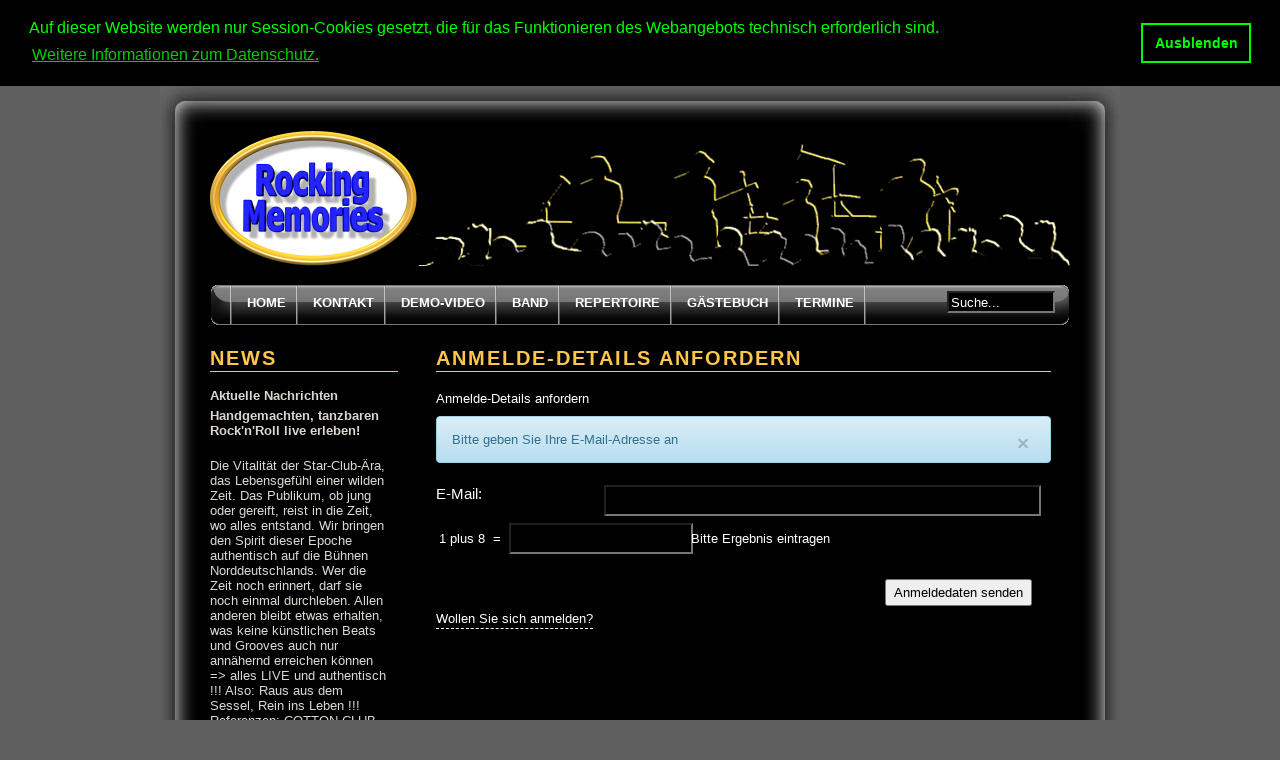

--- FILE ---
content_type: text/html; charset=UTF-8
request_url: https://rockingmemories.de/account/forgot.php
body_size: 3439
content:
<!DOCTYPE html>
<html lang="de-DE">
<head><title>Rocking Memories - Anmelde-Details anfordern</title><meta http-equiv="Content-Type" content="text/html; charset=utf-8" /><script>
		var WB_URL = 'https://rockingmemories.de';
		var LANGUAGE     = 'de';
		var PAGE_ID      = '0';
		var TEMPLATE_DIR = 'https://rockingmemories.de/templates/rm';
		var SESSION_TIMEOUT = '7200';
	</script><link rel="stylesheet" href="https://rockingmemories.de/modules/anynews/frontend.css?1240031120" type="text/css">
	<link rel="stylesheet" href="https://rockingmemories.de/modules/ckeditor/frontend.css?1706683623" type="text/css">
	<link rel="stylesheet" href="https://rockingmemories.de/modules/kit_dirlist/frontend.css?1419867448" type="text/css">
	<link rel="stylesheet" href="https://rockingmemories.de/modules/dsgvo-video-embed/frontend.css?1607941364" type="text/css">
	<link rel="stylesheet" href="https://rockingmemories.de/modules/news_img_anywhere/frontend.css?1622253648" type="text/css"><script src="https://rockingmemories.de/include/jquery/jquery-min.js?1706683623"></script>
	<script src="https://rockingmemories.de/include/jquery/jquery-insert.js?1706683623"></script>
	<script src="https://rockingmemories.de/include/jquery/jquery-migrate-min.js?1706683623"></script>
	<script src="https://rockingmemories.de/include/jquery/jquery_theme.js?1706683623"></script>
	<script src="https://rockingmemories.de/modules/colorbox/frontend.js?1666808670"></script>
	<script src="https://rockingmemories.de/modules/dsgvo-video-embed/frontend.js?1607950446"></script>
	<script src="https://rockingmemories.de/modules/news_img_anywhere/frontend.js?1622253648"></script>

	<link rel="stylesheet" type="text/css" href="/templates/rm/style.css?1632384838" />
	<link rel="stylesheet" type="text/css" href="/templates/rm/editor.css?1517691115" />
	<link rel="shortcut icon" href="/favicon.ico" type="image/x-icon" />
	<link rel="icon" href="/favicon.ico" type="image/x-icon" />

<!--Ultimate Fade-In Slideshow (v1.51): Dynamic Drive http://www.dynamicdrive.com This notice MUST stay intact for legal use Visit http://www.dynamicdrive.com/ for this script and 100s more.-->
<script type="text/javascript" src="/templates/rm/header.js?1639656327"></script><link rel="stylesheet" type="text/css" href="/modules/cookie_message/cookieconsent.min.css?1570744780" />
	<link rel="stylesheet" href="https://rockingmemories.de/modules/tool_account_settings/templates/forms.css?1706683623" type="text/css"><script src="/modules/cookie_message/cookieconsent.min.js?1570744780"></script>
<script>
window.addEventListener("load", function(){
window.cookieconsent.initialise({
  "palette": {
    "popup": {
      "background": "#000",
      "text": "#0f0"
    },
    "button": {
      "background": "transparent",
      "text": "#0f0",
      "border": "#0f0"
    }
  },
  "position": "top",
  "static": "true",
  "content": {
    "message": "Auf dieser Website werden nur Session-Cookies gesetzt, die für das Funktionieren des Webangebots technisch erforderlich sind.",
    "dismiss": "Ausblenden",
    "allow":   "Akzeptieren",
    "deny":    "Ablehnen",
    "link":    "Weitere Informationen zum Datenschutz.",
    "href":    "https://rockingmemories.de/de/datenschutzerklaerung.php"
  }
})});
</script>
</head>
<body><div id="main">
		<div id="top">
		</div>
		<div id="logo"><img src="/templates/rm/style/hdr.gif" alt="" align="right" /><h1></h1>
		</div>
		<div id="menu">
						<ul class="menu-top menu-0"><li class="separator"></li><li class="menu-0 menu-sibling menu-first"><a href="https://rockingmemories.de" title="&nbsp;">Home</a></li><li class="separator"></li><li class="menu-0 menu-sibling"><a href="/de/kontakt.php" title="&nbsp;">Kontakt</a></li><li class="separator"></li><li class="menu-0 menu-sibling"><a href="/de/demo-video.php" title="&nbsp;">Demo-Video</a></li><li class="separator"></li><li class="menu-0 menu-sibling"><a href="/de/band.php" title="&nbsp;">Band</a></li><li class="separator"></li><li class="menu-0 menu-sibling"><a href="/de/repertoire.php" title="&nbsp;">Repertoire</a></li><li class="separator"></li><li class="menu-0 menu-sibling"><a href="/de/gaestebuch.php" title="&nbsp;">Gästebuch</a></li><li class="separator"></li><li class="menu-0 menu-sibling menu-last"><a href="/de/termine.php" title="&nbsp;">Termine</a></li><li class="separator"></li></ul>			<div class="searchbox">
				<form name="search" action="https://rockingmemories.de/search/index.php" method="get">
					<input type="hidden" name="referrer" value="0" />
					<input type="text" name="string" id="suchtext" alt="Suchen" value="Suche..." onblur="if(this.value=='') this.value='Suche...'" onfocus="if(this.value=='Suche...') this.value='';" />
					<!--input type="image" name="submit" class="button" src="/style/icon_suche.gif" alt="" title=""/-->
				</form>
			</div>
		</div>
		<div id="content">
			<div id="column1">
								<!-- **** ONLY SHOW SUBMENU WHEN THERE IS ONE **** -->
												<div class="sidebaritem"><!--News-->
				<!-- **** INSERT NEWS ITEMS HERE **** -->
					<div class="sbihead">
						<h1>News</h1>
					</div>
					<div class="sbicontent">
												<div class="mod_nia">
	<h2>Aktuelle Nachrichten</h2>
	
						<p>
				<strong>Handgemachten, tanzbaren Rock'n'Roll live erleben! <!--(11:13, 19.08.2025)--></strong>
			</p>
			<img src="" />			
			<br />
	
			 
			<p>Die Vitalit&auml;t der Star-Club-&Auml;ra, das Lebensgef&uuml;hl einer wilden Zeit.
Das Publikum, ob jung oder gereift, reist in die Zeit, wo alles entstand.
Wir bringen den Spirit dieser Epoche authentisch auf die B&uuml;hnen Norddeutschlands.
Wer die Zeit noch erinnert, darf sie noch einmal durchleben.
Allen anderen bleibt etwas erhalten, was keine k&uuml;nstlichen Beats und Grooves auch nur ann&auml;hernd erreichen k&ouml;nnen
=&gt; alles LIVE und authentisch !!! Also: Raus aus dem Sessel, Rein ins Leben !!!
Referenzen: COTTON-CLUB Hbg., Stadtfeste: Bad Segeberg, Bad Oldesloe, Oldenburg/OH, STADE; Promenadenfeste: DAHME, Haffkrug, Sierksdorf, Rettin, Niendorf, Scharbeutz/Ostsee; Klosterfest Cismar, Hafengeburtstag Hamburg, Chattahoochee Hbg., KlangBar-Bergedorf, &quot;Alter Heidkrug&quot;-Kayhude, ALLIANZ Hbg., Rosenhof, Parkresidenzen Alstertal+Rahlstedt, Residenz Am Wiesenkamp, etc...</p>

			
						<hr />
			
	
</div>					</div>
				</div>
			</div>
			<div id="column2">
				<h1>Anmelde-Details anfordern</h1>
				

<p>Anmelde-Details anfordern</p>
<div class='alert dismissable alert alert-info sticky'><button type="button" class="close" 
        data-dismiss="alert" 
        aria-label="Close">
        <span aria-hidden="true">&times;</span>
    </button>Bitte geben Sie Ihre E-Mail-Adresse an</div>


<form  class="login-box" name="forgot_pass" action="https://rockingmemories.de/account/forgot.php" method="post">
    <div class="cpForm">
        <div class="formRow">
            <label class="settingName" for="display_name">E-Mail</label>
            <div class="settingValue">
                <input type="text" maxlength="255" name="email" id="email" value="" />
            </div>
        </div>
		<div class="formRow">
		<table class="captcha_table"><tr>
						<td class="text_captcha">
							1 plus 8						</td>
						<td>&nbsp;=&nbsp;</td>
						<td><input type="text" name="captcha" maxlength="10"  /></td>
						<td class="captcha_expl">Bitte Ergebnis eintragen</td>
						</tr></table>
		</div>
        <div class="buttonsRow">
            <button type="submit" name="submit" class="button pos-right">Anmeldedaten senden</button>
        </div>		
    </div>		
</form>
<script type="text/javascript">
	var ref = document.getElementById("email");
	if (ref) ref.focus();
</script>
<p>
    <a href="/account/login.php">Wollen Sie sich anmelden?</a>
    </p>


							</div>
		</div>
		<div id="footer">
			copyright &copy; 2010-2026 Rocking Memories | <a target="_blank" href="http://validator.w3.org/check?uri=referer">XHTML 1.0 transitional</a> | <a target="_blank" href="http://jigsaw.w3.org/css-validator/check/referer">CSS 2.1</a> | <a href="http://www.gehrke.de/de/webdesign.php">Website by JG</a>
		</div>
		<div id="bottom">
		<span class="menu-sibling sm2-is-menulink menu-first"><a href="/de/kontakt.php" target="_top" title="Kontakt">Kontakt</a> </span><span class="menu-sibling"><a href="/de/impressum.php" target="_top" title="Impressum">Impressum</a> </span><span class="menu-sibling menu-last"><a href="/de/datenschutzerklaerung.php" target="_top" title="Datenschutzerklärung">Datenschutzerklärung</a> </span> <span><a href="http://rockingmemories.de/account/login.php" title="Intern" target="_top">Intern </a></span>
				</div>
	</div><script>
jQuery(document).ready(function($) {   
        $('.close').on( 'click', function( event ) {
            $( event.target ).closest( '.dismissable' ).hide();
        });});	</script>
</body>
</html>

--- FILE ---
content_type: text/css
request_url: https://rockingmemories.de/modules/kit_dirlist/frontend.css?1419867448
body_size: 1032
content:
/**
 * kitDirList
 *
 * @author Ralf Hertsch (ralf.hertsch@phpmanufaktur.de)
 * @link http://phpmanufaktur.de
 * @copyright 2011
 * @license GNU GPL (http://www.gnu.org/licenses/gpl.html)
 * @version $Id: frontend.css 14 2011-02-18 06:43:55Z phpmanufaktur $
 *
 * FOR VERSION- AND RELEASE NOTES PLEASE LOOK AT INFO.TXT!
 */

.kdl_body {
  /*clear: both; */
  margin: 0;
  padding: 0;
  width: 100%;
}
.kdl_body img {
  border: none;
}
.kdl_logout {
  float: right;
/*  font-size: 9pt;*/
  margin: 0 0 15px 0;
  padding: 0 3px 0 0;
}
.kdl_dialog {
  clear: both;
  margin: 0;
  padding: 0;
}
.kdl_dialog table {
  border: none;
  border-collapse: collapse;
}
.kdl_dialog th {
  background-color: #99b4d1;
  color: #000;
/*  font-size: 9pt;*/
  font-weight: normal;
  text-align: left;
}
.kdl_dialog td {
/*  font-size: 8pt;*/
}
.kdl_dialog tr.flip {
  color: #fff;
  background-color: #4B4B4B;
}
.kdl_dialog tr.flop {
  color: #fff;
  background-color: transparent;
}
th.kdl_list_th_date,
th.kdl_list_th_size,
td.kdl_list_size,
td.kdl_list_date {
  text-align: right;
}

--- FILE ---
content_type: text/css
request_url: https://rockingmemories.de/templates/rm/style.css?1632384838
body_size: 6016
content:
/* global */

html {
height: 101%;
/*overflow-y: scroll;*/
}
body {
background: #5f5f5f;
color: #fff;
padding: 0px;
margin: 0px;
}

/*colors*/
#top {
background: #000 url(./style/top.jpg);
height: 45px;
}
#bottom {
background: #000 url(./style/bottom.jpg);
height: 45px;
color: #DBD7D1;
}
#links, #footer, #search {
background: #000 url(./style/menu.gif) no-repeat 0 0;
color: #DBD7D1;
border-color: #D7D7D7;
}
#links a, #footer a, #bottom a, #links a:hover, #footer a:hover , #bottom a:hover {
background: transparent;
color: #DBD7D1;
}
/*#flags {
	float: left;
	padding: 1px 0 0 0;
	font-size: 0.8em;
}
#flags a {
	text-decoration: none;
	padding: 0 10px 0 0;
}
#flags img {
	border: 0 none;
} */

/* logo */
#logo {
margin-left: auto; 
margin-right: auto;
width: 860px;
height: 150px;
text-align: left;
background: #000 url(./style/logo.png) no-repeat;
color: #fff;
}
#logo h1 {
margin: 0px;
padding: 41px 0px 0px 19px;
font-size: 150%;
letter-spacing: .2em;
background: transparent;
color: #FFF;
}

/* navigation menu */
#menu {
height: 47px;
line-height: 38px;
width: 860px;
margin-left: auto; 
margin-right: auto;
background: #000 url(./style/menu.gif) no-repeat;
color: #fff;
font-weight: bold;
}
#menu ul {
margin: 0px auto;
padding-left: 20px;
padding-right: 15px;
} 
#menu li {
float: left; 
margin: 0px; 
padding: 0px;
} 
#menu li a  {
display: block; 
float: left; 
height: 37px;
text-decoration: none; 
padding: 3px 10px 2px 15px;
text-transform: uppercase;
color: #fff;
} 
#menu li.menu-current a, #menu li.menu-parent a {
color: #ffc64e;
}
#menu li a:hover /*, #menu li a#selected, #menu li a#selected:hover*/ {
background: #000 url(./style/hover.gif);
color: #000;
}
#menu li.separator {
width: 2px;
height: 47px;
padding-left: 0px;
padding-right: 0px;
background: url(./style/separator.gif) no-repeat 0 0;
}

.searchbox {
float: right;
height: 42px;
line-height: 42px;
margin-right: 15px;
}
.searchbox form {
height: 42px;
line-height: 42px;
}
.searchbox input {
width: 100px;
height: 16px;
margin-top: 10px; /*FF*/
}
*+html .searchbox input {
margin-top: 2px; /*IE*/
}
/* main container */
#main {
width: 960px;
margin-left: auto; 
margin-right: auto;
background: #000 url(./style/back.jpg) repeat-y;
color: #fff;
}

/* links above the logo / footer */
#links, #footer { 
margin-left: auto;
margin-right: auto;
padding: 10px 20px 0px 20px;
width: 820px;
height: 47px;
line-height: 26px;
font-size: 94%;
text-transform: uppercase;
}
#links {text-align: right;}
#footer, #bottom {text-align: center;}
#links a, #footer a , #bottom a {text-decoration: none;}
#links span.menu-current a {color: #feb53c;} 
#links a:hover, #footer a:hover , #bottom a:hover {text-decoration: underline;}

.tour , .tour a:hover {text-decoration: none !important;
color: #ffc64e !important;
border-bottom: none !important;}
/* main content */
#content {
margin-left: auto; 
margin-right: auto;
width: 860px;
height: auto;
padding: 0px;
overflow: hidden;
} 

/* column 1 - contains sidebar items */
#column1 {
width: 207px;
float: left;
margin: 12px 0px 5px 0px;
}
.sidebaritem {
text-align: left;
width: 188px;
float: left;
margin: 0px 0px 5px 0px;
}
.sidebaritem a, #column2 a {
padding: 0px 0px 2px 0px;
text-decoration: none;
border-bottom: 1px dashed;
color: #fff;
}
.sidebaritem a:hover, #column2 a:hover{border-bottom: 1px solid;}
.sidebaritem form{margin-top: 0px;}
.sidebaritem div.row {
clear: both;
width: 548px;
}
.sidebaritem div.row span.formlabel {
float: left;
width: 150px;
text-align: left;
}
.sidebaritem div.row span.forminput {
float: right;
text-align: right;
} 
.sidebaritem div.spacer {
clear: both;
width: 160px;
}
.sidebaritem input, .sidebaritem textarea {
width: 130px;
font-family: verdana, arial, sans-serif;
border: 1px solid;
font-size: 100%;
margin: 2px;
}
.sidebaritem submit {
font-family: verdana, arial, sans-serif;
border: 1px solid;
width: 70px;
height: 22px;
cursor: pointer;
font-size: 100%;
}
.sidebaritem, .sidebaritem a, .sidebaritem a:hover {
background: transparent;
color: #DBD7D1;
}
.sbicontent {
padding: 0px 8px 8px 0px;
}
.sbicontent p {
line-height: 15px;
padding: 0px 0px 5px 0px;
}
.sbilinks {
padding: 0px;
}
.sbilinks ul {
margin: 0px auto;
} 
.sbilinks li {
margin: 0px; 
float: left; 
list-style: none; 
} 
.sbilinks li a , .sbilinks li a:hover {
float: left; 
height: 16px;
text-decoration: none; 
padding: 2px 0px 4px 10px;
width: 178px;
border: 0px;
} 
.sbilinks li a {
background: #000 url(./style/link.png);
color: #fff;
} 
.sbilinks li a:hover {
background: #000 url(./style/link_hover.png);
color: #000 !Important;
} 
.sbilinks li.menu-current a {
color: #feb53c;
} 

/* column 2 - page content */
#column2 {
text-align: left;
width: 615px;
float: right;
margin: 12px 19px 15px 19px;
border: 0;
}
#column2 h1, .sbihead h1 {
/*padding: 6px 0px 4px 0px; */
margin: 6px 0px 16px 0px; 
border-bottom: 1px solid;
font-size: 150%;
text-transform: uppercase;
font-weight: bold;
background: transparent;
color: #ffc64e;
border-color: #ffc64e;
}
#column2 h2 {
/*padding: 6px 0px 4px 0px; */
margin: 6px 0px 16px 0px; 
border-bottom: 1px solid;
font-size: 100%;
text-transform: uppercase;
font-weight: bold;
background: transparent;
color: #ffc64e;
border-color: #ffc64e;
}
/*#content, #column2 a, #column2 a:hover {
background: transparent;
color: #fff;
}*/
.highlight {
background-color: #ffff00;
color: #000;
} 
.captcha-jg td.mpform_title , .captcha_err-jg td.mpform_title {
vertical-align: middle;
}
/*.sbihead
{ background: #000 url(./style/sbi_header.png);
  color: #fff;
}
.sbihead h1
{ background: transparent;
  color: #fff;
}*/
/*.sbihead
{ height: 14px;
  width: 188px;
  padding: 5px 0px 5px 19px;
  text-transform: uppercase;
}
.sbihead h1
{ padding: 0px; 
  margin: 0px; 
  font-weight: bold;
  font-size: 112%;
}*/



--- FILE ---
content_type: text/css
request_url: https://rockingmemories.de/templates/rm/editor.css?1517691115
body_size: 1406
content:
body
{ font-family: verdana, arial, sans-serif;	
	/*font-size: .68em;*/
	font-size: 13px;
}
img {border: 0px;}

/* image positioning - left, right and center */
.left { float: left; 
	padding: 0px 8px 0px 0px;
}
.right { float: right; 
	padding: 0px 0px 0px 8px;
}
.center { display: block;
	text-align: center;
	margin: 0 auto;
}
a {outline: none;}
p { margin: 0px;
	padding: 0px 0px 6px 0px;
	line-height: 1.7em;
}
h1 { font-family: arial, sans-serif;
	letter-spacing: .1em;
	line-height: 25px;
	color: #ffc64e;
	border-color: #ffc64e;
}
h2 { margin: 0px;
	padding: 0px 0px 4px 0px;
	font-size: 100%;
	line-height: 16px;
}
hr { color: #FFC64E;
	background-color: #FFC64E;
	border-top: medium none;
	border-right: medium none;
	border-left: medium none;
	border-bottom: medium none;
	height: 1px;
/*width: 100%;
	color: #0099FF;*/
}
/* block quote */
blockquote { margin: 20px 0px 20px 0px; 
	padding: 10px 20px 0px 20px;
	border-left: 8px solid;
	background: #FFFFFF;
	color: #70695A;
	border-color: #767676;
}
/* unordered list */
ul { margin: 8px 0px 0px 16px;
	padding: 0px;
}
ul li { list-style-type: none;
	margin: 0px 0px 11px 0px; 
	padding: 0px;
}
/* ordered list */
ol { margin: 8px 0px 0px 24px;
	padding: 0px;
}
ol li { margin: 0px 0px 11px 0px; 
	padding: 0px;
}
input, textarea { background: #000;
/*	border-color: #CAAE90;*/
	color: #fff;
}
.grau, a.grau {
color: #b0b0b0 !important;
font-size: 10px;
}

--- FILE ---
content_type: text/css
request_url: https://rockingmemories.de/modules/tool_account_settings/templates/forms.css?1706683623
body_size: 9208
content:
/**
 * cpForm 
 * used for all settings forms in the backend. Primarly tables have been used
 * for forms but tables don't allow for responsive layouts, so we move forward.
 */
div.cpForm {
    width: 100%;
}

div.cpForm:before,
div.cpForm:after {
    content: "";
    display: table
}

div.cpForm:after,
div.cpForm .formRow:after {
    clear: both
}

div.cpForm .formRow,
div.cpForm .buttonsRow,
div.cpForm .formDescription,
div.cpForm .formHeading {
    position: relative;
    padding: .2em 0;
    width: 100%;
    display: table;
}

div.cpForm>.formHeading {
    font-size: 1.4em;
    font-weight: bold;
    margin-top: 0.4em;
    color: #5B7CA3;
}

div.cpForm>.buttonsRow {
    margin-top: 1em;
}

div.buttonsRow {
    padding: .5em 0;
    width: 100%;
    display: table;
}

div.settingValue {
    line-height: 1.2em;
    width: 71%;
}

div.cpForm div.settingName,
div.cpForm label.settingName {
    width: 27%;
    font-size: 1.15em;
    margin-top: .005em;
    margin-right: 2px;
}

label.settingName:after,
div.settingName label:after {
    content: ':';
}

div.cpForm div.settingName,
div.cpForm label.settingName,
div.cpForm div.settingValue {
    float: left
}

div.settingValue label {
    padding-left: 4px;
    padding-right: 8px;
    cursor: pointer;
}

div.cpForm div.missingRequired {
    background-color: transparent;
    background-image: linear-gradient(#fffbfb, #ffe5e5);
    border-bottom: 1px solid #fe8282;
}

span.reqField {
    color: #ee5555;
    font-weight: bold;
    padding-left: 2px;
    font-size: 120%;
}

/**
 * cpForm 
 * input elements
 */
div.cpWrap input[type="file"],
div.cpWrap input[type="email"],
div.cpWrap input[type="text"],
div.cpWrap input[type="password"],
div.cpWrap textarea,
div.cpWrap select,
.idLabel {
    font-family: monospace, Courier, "Lucida Sans Typewriter", "Lucida Typewriter";
    font-size: 1em;
}

input {
    outline: 0 !important;
}

div.formRow input[type="file"],
div.formRow input[type="email"],
div.formRow input[type="text"],
div.formRow input[type="password"],
div.formRow textarea,
div.formRow select {
    margin: 0;
    padding: .48em 0 .48em .4em;
    width: 98%;
    max-width: 98%;
    font-size: 1em;
    outline: 0;
}

div.formRow select {
    padding: 0;
    width: 99.2%;
    max-width: 99.2%;
    height: 30px;
}

div.formRow input.has-file-ext {
    width: 85%;
}

div.settingValue textarea {
    width: 99%;
    min-height: 80px;
}

div.settingValue select {
    padding: 0 .2em 0 .2em;
}

div.settingValue select option.selected-item {
    font-weight: bold;
}

div.settingValue select option.disabled-item {
    color: grey;
}

div.cpForm .buttonsRow {
    position: relative;
    text-align: left;
    width: 97%;
}

div.cpForm .buttonsRow * {}

div.buttonsRow .pos-right {
    float: right;
}

/* Form Hints and Warnings */
div.formHint,
div.warningHint,
div.recommendHint {
    padding: .4em 0;
    font-size: .9em;
    color: #9e9e9e;
    font-style: italic;
}

div.warningHint {
    color: #cc0033;
}

div.recommendHint {
    color: #009933;
}

/**
 * Buttons 
 * we have several types of buttons: 
   <input type="button">
   <button>
   and anchor (link) based buttons
   the following css handles all the above types
   Note: we use a jQuery Plugin in order to enframe input type buttons into
         a div container we couldn't otherwise apply icons to all the buttons
 */
div.buttonsRow button,
div.buttonsRow input {
    padding: 4px 7px;
    font-size: 1em;
}

.button {
    display: inline-block;
    white-space: nowrap;
    margin-top: 5px;
    margin-left: 3px;
    cursor: pointer;
}

.button,
.button:hover {
    text-decoration: none;
}

.button:active,
.button.sel,
.button.sel:hover {
    cursor: default;
}

.button:focus {
    outline: 0;
    background: #fafafa;
}

div.button input,
div.button input:hover,
div.button input:active,
div.button input:focus {
    cursor: pointer;
    display: inline;
}

/**
 * Buttons (grouped with a radius edge on start and end of buttons group)
 */
.button-group {
    border-radius: 5px;
}

.button-group .button {
    border-radius: 0;
    margin: -2px;
    padding: 0 1em 0 1em;
}

.button-group .button:first-child {
    border-radius: 9px 0 0 9px;
}

.button-group .button:last-child {
    border-radius: 0 9px 9px 0;
}

/**
 * list for checkboxes 
 * (used with page permissions and other places)
 */
ul.operatorList {
    list-style: none;
}

ul.operatorList li:first-child {
    font-weight: bold;
}

hr {
    margin: 30px 0;
    border: none;
    border-top: 2px solid rgba(115, 127, 140, 0.25);
    height: 0;
    color: transparent;
}

.input-error {
    color: red;
    border: 1px solid red;
}

/* 
 *  bootstrap like alert boxes
 */
/**
 * We use these with the new MessageBox PHP class
 * it is temporarily here until we figured out a better place for this CSS
 * it may trigger conflicts with bootstrap based themes, but tests need be done
 */
.alert,
.alertbox_success {
    padding: 15px;
    margin-bottom: 20px;
    border: 1px solid transparent;
    border-radius: 4px;
}

.alert h4 {
    margin-top: 0;
    color: inherit;
}

.alert .alert-link {
    font-weight: bold;
}

.alert>p,
.alert>ul {
    margin-bottom: 0;
}

.alert>p+p {
    margin-top: 5px;
}

.alert-dismissable,
.alert-dismissible {
    padding-right: 35px;
}

.alert-dismissable .close,
.alert-dismissible .close {
    position: relative;
    top: -2px;
    right: -21px;
    color: inherit;
}

button.close {
    background-color: transparent;
    cursor: pointer;
    border: 0;
    margin-top: 0px;
}

.alert-success,
.alertbox_success {
    color: #3c763d;
    background-color: #dff0d8;
    border-color: #d6e9c6;
}

.alert-success hr {
    border-top-color: #c9e2b3;
}

.alert-success .alert-link {
    color: #2b542c;
}

.alert-info {
    color: #31708f;
    background-color: #d9edf7;
    border-color: #bce8f1;
}

.alert-info hr {
    border-top-color: #a6e1ec;
}

.alert-info .alert-link {
    color: #245269;
}

.alert-warning {
    color: #8a6d3b;
    background-color: #fcf8e3;
    border-color: #faebcc;
}

.alert-warning hr {
    border-top-color: #f7e1b5;
}

.alert-warning .alert-link {
    color: #66512c;
}

.alert-danger {
    color: #a94442;
    background-color: #f2dede;
    border-color: #ebccd1;
}

.alert-danger hr {
    border-top-color: #e4b9c0;
}

.alert-danger .alert-link {
    color: #843534;
}

.alert,
.alertbox_success {
    text-shadow: 0 1px 0 rgba(255, 255, 255, .2);
    box-shadow: inset 0 1px 0 rgba(255, 255, 255, .25), 0 1px 2px rgba(0, 0, 0, .05);
}

.alert-success,
.alertbox_success {
    background-image: linear-gradient(to bottom, #dff0d8 0%, #c8e5bc 100%);
    background-repeat: repeat-x;
    border-color: #b2dba1;
}

.alert-info {
    background-image: linear-gradient(to bottom, #d9edf7 0%, #b9def0 100%);
    background-repeat: repeat-x;
    border-color: #9acfea;
}

.alert-warning {
    background-image: linear-gradient(to bottom, #fcf8e3 0%, #f8efc0 100%);
    background-repeat: repeat-x;
    border-color: #f5e79e;
}

.alert-danger {
    background-image: linear-gradient(to bottom, #f2dede 0%, #e7c3c3 100%);
    background-repeat: repeat-x;
    border-color: #dca7a7;
}

.close {
    float: right;
    font-size: 21px;
    font-weight: 700;
    line-height: 1;
    color: #000;
    text-shadow: 0 1px 0 #fff;
    opacity: .2;
}

/* Overrides for ugly default template styles */
.buttonsRow input {
    width: 12em !important;
}

/* ################ */
@media (max-width: 750px) {

    div.cpForm {
        clear: both;
    }

    div.cpForm label.settingName,
    div.cpForm div.settingName {
        text-align: left;
        display: inline-block;
        max-width: 100%;
        margin-bottom: 5px;
    }

    div.cpForm label.settingValue {
        display: inline;
        width: 100%;
        margin-bottom: 5px;

    }

    div.formRow input[type="file"],
    div.formRow input[type="email"],
    div.formRow input[type="text"],
    div.formRow input[type="password"],
    div.formRow textarea,
    div.formRow select,
    div.formRow .form-control {
        width: 100%;
        min-width: 300px !important;
        display: inline-block;
    }

    span.file-ext {
        display: none;
    }

    div.cpForm label.settingName,
    div.cpForm div.settingName,
    div.cpForm div.settingValue {
        float: inherit;
        width: 100%;
    }

    div.cpForm label.settingName,
    div.cpForm div.settingName {
        padding-top: 5px;
    }

    div.cp-third,
    div.cp-two-thirds {
        width: 95% !important;
        float: left;
        padding: 12px 6px;
    }

    div.buttonsRow .pos-right {
        float: none;
    }
}

.pass-graybar {
    width: 100% !important;
    margin-bottom: 3px !important;
}

.pass-wrapper {
    margin-bottom: 5px !important;
}